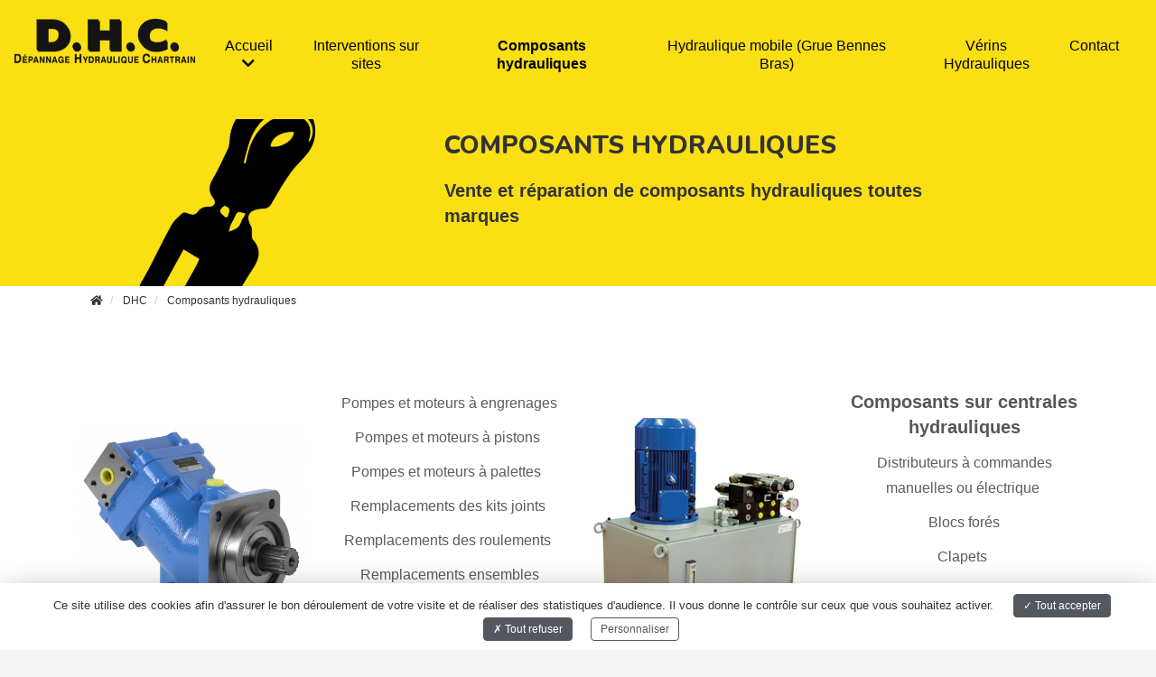

--- FILE ---
content_type: text/html; charset=UTF-8
request_url: https://www.dfh-dhc.fr/pages/composants-hydrauliques--52.html
body_size: 5298
content:
<!DOCTYPE html> <html lang="fr"> <head> <meta charset="UTF-8"> <meta http-equiv="X-UA-Compatible" content="IE=edge"> <meta name="viewport" content="width=device-width, initial-scale=1.0"> <title>composants bosch rexroth, sauer danfoss, vickers, linde, galtech, atos</title> <meta name="description" content="Dépannage, réparation, entretien de centrales hydrauliques, pompes, vérins, distributeurs, clapets, limiteurs de débits "> <meta property="og:title" content="composants bosch rexroth, sauer danfoss, vickers, linde, galtech, atos"/> <meta property="og:type" content="website"/> <meta property="og:image" content="https://www.dfh-dhc.fr/public/Medias/logo_dfh_circle.png"/> <meta property="og:url" content="https://www.dfh-dhc.fr/pages/composants-hydrauliques--52.html"/> <meta property="og:site_name" content="DFH-DHC"/> <meta property="og:description" content="Dépannage, réparation, entretien de centrales hydrauliques, pompes, vérins, distributeurs, clapets, limiteurs de débits "/> <meta name="twitter:card" content="summary" /> <meta name="twitter:title" content="composants bosch rexroth, sauer danfoss, vickers, linde, galtech, atos" /> <meta name="twitter:description" content="Dépannage, réparation, entretien de centrales hydrauliques, pompes, vérins, distributeurs, clapets, limiteurs de débits "/> <meta name="twitter:image" content="https://www.dfh-dhc.fr/public/Medias/logo_dfh_circle.png" /> <link rel="shortcut icon" href="https://www.dfh-dhc.fr/public/Medias/logo_dfh_circle.png" /> <link rel="canonical" href="https://www.dfh-dhc.fr/pages/composants-hydrauliques--52.html" /> <link rel="stylesheet" type="text/css" href="//fonts.googleapis.com/css2?family=Nunito:wght@800" /> <link rel="stylesheet" type="text/css" href="/public/lib/bootstrap-3.3.7/css/bootstrap.min.css?t=1617280074" /> <link rel="stylesheet" type="text/css" href="/public/lib/fontawesome-5.3.1/css/all.min.css?t=1617280075" /> <link rel="stylesheet" type="text/css" href="/public/lib/bootstrap-select-1.12.4/css/bootstrap-select.min.css?t=1617280074" /> <link rel="stylesheet" type="text/css" href="/public/lib/mmenu-5.7.2/jquery.mmenu.all.css?t=1617280073" /> <link rel="stylesheet" type="text/css" href="/public/lib/mmenu-5.7.2/jquery.mmenu.bootstrap.css?t=1617280073" /> <link rel="stylesheet" type="text/css" href="/public/css/dhc.css?t=1643038488" /> <link rel="stylesheet" type="text/css" href="/public/lib/lightGallery-1.6.0/dist/css/lightgallery.min.css?t=1617280079" /> <link rel="stylesheet" type="text/css" href="/public/css/style.css?t=1653385332" /> <script src="/public/lib/tarteaucitron.js-1.9.0/tarteaucitron.js?t=1619440926"></script> <script type="text/javascript">
                    window.tarteaucitronForceLanguage = "fr";
                                                                                                          

        var tarteaucitronCustomText = {
            "middleBarHead": "",
            "alertBigPrivacy": "Ce site utilise des cookies afin d'assurer le bon déroulement de votre visite et de réaliser des statistiques d'audience. Il vous donne le contrôle sur ceux que vous souhaitez activer.",
            "fallback": " est désactivé. Autorisez le dépôt de cookies afin d’accéder au contenu."
                                                                                                            ,"engage-googlemaps": "Google Maps est désactivé. <br>Autorisez le dépôt de cookies afin d’accéder à la carte.<br>"
                                                                                    ,"engage-googlemapsembed": "Google Maps est désactivé. <br>Autorisez le dépôt de cookies afin d’accéder à la carte.<br>"
                                                                                    ,"engage-recaptcha": "reCAPTCHA est désactivé. Autorisez le dépôt de cookies afin de pouvoir envoyer le formulaire."
                                                                                    ,"engage-youtube": "Youtube est désactivé. <br>Autorisez le dépôt de cookies afin d’accéder à la vidéo.<br>"
                                                                            
                    };
        tarteaucitron.init({
            "privacyUrl": "", /* Privacy policy url */
            "hashtag": "#tarteaucitron", /* Open the panel with this hashtag */
            "cookieName": "tarteaucitron", /* Cookie name */
            
            "orientation": "bottom", /* Banner position (top - bottom - middle - popup) */            
            "bodyPosition": "bottom",
            "groupServices": false, /* Group services by category */

            "showAlertSmall": false, /* Show the small banner on bottom right */
            "cookieslist": false, /* Show the cookie list */

            "showIcon": false, /* Show cookie icon to manage cookies */
            "adblocker": false, /* Show a Warning if an adblocker is detected */
            "DenyAllCta" : true, /* Show the deny all button */
            "AcceptAllCta" : true, /* Show the accept all button when highPrivacy on */
            "highPrivacy": true, /* Disable auto consent */
            "handleBrowserDNTRequest": false, /* If Do Not Track == 1, disallow all */

            "removeCredit": true, /* Remove credit link */
            "moreInfoLink": true, /* Show more info link */
            "useExternalCss": false, /* If false, the tarteaucitron.css file will be loaded */
            //"cookieDomain": ".my-multisite-domaine.fr", /* Shared cookie for multisite */
            "readmoreLink": "", /* Change the default readmore link */
            "mandatory": true /* Show a message about mandatory cookies */
        });                
    </script> </head> <body> <div id="global"> <header id="head" class="container-fluid"> <div class="row"> <div id="head_top" class="col-xs-12 col-sm-12 col-md-12 col-lg-12"><div class="mod_menus" id="menu_haut_DHC"> <div> <nav class="navbar navbar-default" role="navigation" id="menu"> <a href="https://www.dfh-dhc.fr"> <img src="https://www.dfh-dhc.fr/public/images/logo_simple_DHC.png" class="logo" alt="Logo DHC"> </a> <div class="collapse navbar-collapse" id="navbar-collapse"> <ul class="nav navbar-nav menu_first_level"> <li class="dropdown "> <span>Accueil <i class="fas fa-chevron-down hidden-xs hidden-sm"></i></span> <ul class="dropdown-menu"> <li class=""> <a href="https://www.dfh-dhc.fr/pages/dfh-1.html">DFH</a> </li> <li class=""> <a href="https://www.dfh-dhc.fr/pages/dhc-49.html">DHC</a> </li> </ul> </li> <li class=""> <a href="https://www.dfh-dhc.fr/pages/interventions-sur-sites-53.html">Interventions sur sites</a> </li> <li class="active"> <a href="https://www.dfh-dhc.fr/pages/composants-hydrauliques--52.html">Composants hydrauliques </a> </li> <li class=""> <a href="https://www.dfh-dhc.fr/pages/hydraulique-mobile-grues-bennes-bras-54.html">Hydraulique mobile (Grue Bennes Bras)</a> </li> <li class=""> <a href="https://www.dfh-dhc.fr/pages/verins-hydrauliques-51.html">Vérins Hydrauliques</a> </li> <li class=""> <a href="https://www.dfh-dhc.fr/pages/contact-50.html">Contact</a> </li> </ul> </div> </nav> <nav class="navbar navbar-default hidden-md hidden-lg" role="navigation"> <div class="navbar-header"> <a href="https://www.dfh-dhc.fr"> <img src="https://www.dfh-dhc.fr/public/images/logo_simple_DHC.png" class="logo" style="padding-left: 20px;" alt="Logo DHC"> </a> <a href="#menu" type="button" class="navbar-toggle collapsed"> <div id="icon-menu" style=""> <span class="icon-bar"></span> <span class="icon-bar"></span> <span class="icon-bar"></span> </div> </a> </div> </nav> </div> </div> </div> </div> <div class="row"> <div id="head_bottom" class="col-xs-12 col-sm-12 col-md-12 col-lg-12"> <div class="row div_flex"> <div class="col-xs-12 col-sm-12 col-md-4 col-lg-4 col_img order2 div_flex align_end"> <img src="https://www.dfh-dhc.fr/public/images/tool_DHC.png"> </div><div class="col-xs-12 col-sm-12 col-md-8 col-lg-8 col_txt"> <div class="head_bottom_text"> <h1 class="page_h1">Composants hydrauliques </h1> <p><p style="text-align: left;">Vente et réparation de composants hydrauliques toutes marques </p></p> </div> </div> </div></div> </div> </header> <div id="content" class="container-fluid"> <div class="row"> <div id="content_center" class="col-xs-12 col-sm-12 col-md-12 col-lg-12"> <div class='container'> <div class="col-xs-12 col-sm-12 col-md-12 col-lg-12"> <ol class="breadcrumb" itemscope itemtype="https://schema.org/BreadcrumbList"> <li itemprop="itemListElement" itemscope itemtype="https://schema.org/ListItem"> <a itemprop="item" href="https://www.dfh-dhc.fr"> <span itemprop="name"><i class="fas fa-home"></i><span style="display:none;"> Accueil</span></span> </a> <meta itemprop="position" content="1" /> </li> <li itemprop="itemListElement" itemscope itemtype="https://schema.org/ListItem"> <a itemprop="item" href="https://www.dfh-dhc.fr/pages/dhc-49.html"> <span itemprop="name">DHC</span> </a> <meta itemprop="position" content="2" /> </li> <li itemprop="itemListElement" itemscope itemtype="https://schema.org/ListItem"> <span itemprop="name">Composants hydrauliques </span> <meta itemprop="position" content="3" /> </li> </ol> </div> </div> <article id="ct_pages"> <div id="content_cms"> <div id="content1_cms" class="row"> <div class="content_w "> <div class="col-xs-12 col-sm-12 col-md-12 col-lg-12 bloc_text"> <p> </p> <div class="row"> <div class="mceNonEditable col-xs-12 col-sm-6 col-md-3 col-lg-3"> <p> </p> <p><img src="https://www.dfh-dhc.fr/public/Thumbs/Medias/dhc/7677_4905389_w500_h433_fixed-width_1643193969.jpg" alt="" width="500" height="433" srcset="https://www.dfh-dhc.fr/public/Thumbs/Medias/dhc/7677_4905389_w500_h433_fixed-width_1643193969@2x.jpg 1.1x, https://www.dfh-dhc.fr/public/Thumbs/Medias/dhc/7677_4905389_w500_h433_fixed-width_1643193969@3x.jpg 2.1x"></p> <p><img src="https://www.dfh-dhc.fr/public/Thumbs/Medias/dhc/img_1524_w500_h375_fixed-width_1643193730.jpg" alt="" width="500" height="375" srcset="https://www.dfh-dhc.fr/public/Thumbs/Medias/dhc/img_1524_w500_h375_fixed-width_1643193730@2x.jpg 1.1x, https://www.dfh-dhc.fr/public/Thumbs/Medias/dhc/img_1524_w500_h375_fixed-width_1643193730@3x.jpg 2.1x"><img src="https://www.dfh-dhc.fr/public/Thumbs/Medias/dhc/img_1251_w500_h375_fixed-width_1643193748.jpg" alt="" width="500" height="375" srcset="https://www.dfh-dhc.fr/public/Thumbs/Medias/dhc/img_1251_w500_h375_fixed-width_1643193748@2x.jpg 1.1x, https://www.dfh-dhc.fr/public/Thumbs/Medias/dhc/img_1251_w500_h375_fixed-width_1643193748@3x.jpg 2.1x"></p> </div> <div class="mceNonEditable col-xs-12 col-sm-6 col-md-3 col-lg-3"> <p style="text-align: center;">Pompes et moteurs à engrenages</p> <p style="text-align: center;">Pompes et moteurs à pistons </p> <p style="text-align: center;">Pompes et moteurs à palettes  </p> <p style="text-align: center;">Remplacements des kits joints </p> <p style="text-align: center;">Remplacements des roulements </p> <p style="text-align: center;">Remplacements ensembles tournants</p> </div> <div class="mceNonEditable col-xs-12 col-sm-6 col-md-3 col-lg-3"> <p style="text-align: center;"> <img src="https://www.dfh-dhc.fr/public/Thumbs/Medias/dhc/photo_dhc_centrale_hydraulique_1_w240_h282_fixed-width_1617289688.png" alt="" width="240" height="282" srcset="https://www.dfh-dhc.fr/public/Thumbs/Medias/dhc/photo_dhc_centrale_hydraulique_1_w240_h282_fixed-width_1617289688@2x.png 1.1x, https://www.dfh-dhc.fr/public/Thumbs/Medias/dhc/photo_dhc_centrale_hydraulique_1_w240_h282_fixed-width_1617289688@3x.png 2.1x"></p> <p><img src="https://www.dfh-dhc.fr/public/Thumbs/Medias/dhc/photo_dhc_bloc_hydraulique_1_w240_h197_fixed-width_1617289687.jpg" alt="" width="240" height="197" srcset="https://www.dfh-dhc.fr/public/Thumbs/Medias/dhc/photo_dhc_bloc_hydraulique_1_w240_h197_fixed-width_1617289687@2x.jpg 1.1x, https://www.dfh-dhc.fr/public/Thumbs/Medias/dhc/photo_dhc_bloc_hydraulique_1_w240_h197_fixed-width_1617289687@3x.jpg 2.1x"> <img src="https://www.dfh-dhc.fr/public/Thumbs/Medias/dhc/photo_dhc_bloc_hydraulique_2_w240_h197_fixed-width_1617289687.jpg" alt="" width="240" height="197" srcset="https://www.dfh-dhc.fr/public/Thumbs/Medias/dhc/photo_dhc_bloc_hydraulique_2_w240_h197_fixed-width_1617289687@2x.jpg 1.1x, https://www.dfh-dhc.fr/public/Thumbs/Medias/dhc/photo_dhc_bloc_hydraulique_2_w240_h197_fixed-width_1617289687@3x.jpg 2.1x"></p> <p> </p> </div> <div class="mceNonEditable col-xs-12 col-sm-6 col-md-3 col-lg-3"> <p style="text-align: center;"><strong>Composants sur centrales hydrauliques</strong></p> <p style="text-align: center;">Distributeurs à commandes manuelles ou électrique </p> <p style="text-align: center;">Blocs forés</p> <p style="text-align: center;">Clapets </p> <p style="text-align: center;">Limiteurs de pression et débit</p> <p style="text-align: center;">Filtres complets </p> <p style="text-align: center;">Refroidisseurs </p> </div> </div> <p> </p> </div> </div> </div> <div id="content2_cms" class="row"> <div class="content_w"> <div class="col-xs-12 col-sm-12 col-mds-12 col-lg-12 bloc_text"> <p> </p> <div class="row"> <div class="mceNonEditable col-xs-12 col-sm-4 col-md-4 col-lg-4"> <p style="text-align: center;">Centrale hydraulique de benne 3t5 </p> <p style="text-align: center;">Centrale hydraulique pour hayon</p> <p style="text-align: center;">Pour vos contrôles semestriels, <strong>DHC est agréé HYDROTEST </strong></p> <p style="text-align: center;">Nous sommes également point service <strong>DHOLLANDIA</strong></p> <p> </p> <p><strong><img src="https://www.dfh-dhc.fr/public/Thumbs/Medias/logo_hydrotest_w602_h116_fixed-width_1643297403.png" alt="" width="602" height="116" srcset="https://www.dfh-dhc.fr/public/Thumbs/Medias/logo_hydrotest_w602_h116_fixed-width_1643297403@2x.png 1.1x, https://www.dfh-dhc.fr/public/Thumbs/Medias/logo_hydrotest_w602_h116_fixed-width_1643297403@3x.png 2.1x"></strong></p> </div> <div class="mceNonEditable col-xs-12 col-sm-8 col-md-8 col-lg-8"> <p><img src="https://www.dfh-dhc.fr/public/Thumbs/Medias/ucyo5241_w800_h600_fixed-width_1643297461.jpg" alt="" width="800" height="600" srcset="https://www.dfh-dhc.fr/public/Thumbs/Medias/ucyo5241_w800_h600_fixed-width_1643297461@2x.jpg 1.1x, https://www.dfh-dhc.fr/public/Thumbs/Medias/ucyo5241_w800_h600_fixed-width_1643297461@3x.jpg 2.1x"></p> </div> </div> <p> </p> </div> </div> </div> </div> <div id="div_contact" class="div_flex centered align_center" style="background: linear-gradient(0deg, rgba(0,0,0,0.6),rgba(0,0,0,0.6)),url('https://www.dfh-dhc.fr/public/Medias/dfh/photo_fourgons_dfh_3_2020_11.jpg') no-repeat center"> <div> <p>Un dépannage en urgence ? 
                    <br/>Contactez-nous sans plus attendre.<br/> </p> <a href="https://www.dfh-dhc.fr/pages/contact-50.html" class="btn btn-custom2">Nous contacter</a> </div> </div> </article> </div> </div> </div> <footer id="foot" class="container-fluid"> <div class="row"> <div id="foot_top" class="col-xs-12 col-sm-12 col-md-12 col-lg-12"><div class="row foot_width div_flex"> <div class="col-xs-12 col-sm-12 col-md-6 col-lg-6 p0 order2 foot_box" style="background-image: url('https://www.dfh-dhc.fr/public/Thumbs/Medias/img_2803_w600_h400_fixed-width_1643213489.jpg');background-position: center;background-size: cover;" data-width="600" data-height="400"> </div> <div class="col-xs-12 col-sm-12 col-md-6 col-lg-6 p70 div_flex align_center order1 foot_box"> <p><strong><span style="font-size: 24px;">Nos horaires</span></strong><br /><br />Du lundi au jeudi : 8h00-12h00 / 13h30-18h00<br />Le vendredi : 8h00-12h00 / 13h30 -17h00<strong><br /></strong></p> </div> <div class="col-xs-12 col-sm-12 col-md-6 col-lg-6 p70 div_flex align_center yellow foot_box"> <p><strong><span style="font-size: 24px;">Nos zones d’intervention géographique</span></strong><br /><br /><strong>Agence de Chartres</strong> <br />5 avenue Gustave Eiffel<br />28630 Gellainville</p> <p><br /><strong>Vos contacts</strong><br />ESTELLE 02.37.35.20.75 (choix 2)<br /><br /></p> <p> </p> <p><a href="mailto:contact@dhc-chartres.fr">contact@dhc-chartres.fr</a></p> <p> </p> <p><strong>Intervention sur l'Eure et Loir + les départements voisins </strong></p> <p><strong>Déplacements éventuels partout en France</strong></p> </div> <div class="col-xs-12 col-sm-12 col-md-6 col-lg-6 p0 foot_box" style="background-image: url('https://www.dfh-dhc.fr/public/Thumbs/Medias/img_2044_w600_h400_fixed-width_1643187514.jpg');background-position: center;background-size: cover;" data-width="600" data-height="400"> </div> </div> </div> </div> <div class="row"> <div id="foot_center" class="col-xs-12 col-sm-12 col-md-12 col-lg-12"><div class="row foot_width"> <div class="col-xs-12 col-sm-12 col-md-3 col-lg-3 vcenter foot_img"> <img src="https://www.dfh-dhc.fr/public/images/logo_DHC_circle.png"> </div><!--
    --><div class="hidden-xs hidden-sm col-md-3 col-lg-3 vcenter foot_menu"> <div class="mod_menus" id="menu_bas_DHC"> <ul class="menu_bas menu_first_level"> <li class=""> <a href="https://www.dfh-dhc.fr/pages/dhc-49.html">DHC</a> </li> <li class=""> <a href="https://www.dfh-dhc.fr/pages/contact-50.html">Contact</a> </li> <li class=""> <a href="https://www.dfh-dhc.fr/pages/conditions-generales-de-vente-dhc-55.html">Conditions générales de vente DHC</a> </li> </ul> </div> </div><!--
    --><div class="col-xs-12 col-sm-6 col-md-3 col-lg-3 vcenter vtop text-center"> <strong>Notre magasin</strong> <br/> <div class="vcard"> <div class="adr"> <span class="street-address">5 avenue Gustave Eiffel</span><br /> <span class="postal-code">28630</span> <span class="locality">Gellainville</span> </div> </div> <a href="https://www.chartres-initiatives.com/" class="img-ci-link" target="_blank"> <img class="img-responsive img-ci" src="https://www.dfh-dhc.fr/public/images/logo-blanc-gestion-horizontale-chartres-initiatives.png" /> </a> <a href="https://www.cjd.net/" class="img-cjd-link" target="_blank"> <img class="img-responsive img-cjd" src="https://www.dfh-dhc.fr/public/images/cjd.png" /> </a> </div><!--
    --><div class="col-xs-12 col-sm-6 col-md-3 col-lg-3 vcenter vtop text-center"> <strong>Nous contacter</strong> <br/> <span class="tel">02 37 35 20 75</span><br /> <a href="https://www.instagram.com/dfh.depannage.hydraulique/" target="_blank"><i class="fab fa-instagram"></i></a> <a href="https://www.facebook.com/profile.php?id=100054517926762" target="_blank"><i class="fab fa-facebook-square"></i></a> </div><!--
    --><div class="col-xs-12 col-sm-12 hidden-md hidden-lg vcenter foot_menu"> <div class="mod_menus" id="menu_bas_DHC"> <ul class="menu_bas menu_first_level"> <li class=""> <a href="https://www.dfh-dhc.fr/pages/dhc-49.html">DHC</a> </li> <li class=""> <a href="https://www.dfh-dhc.fr/pages/contact-50.html">Contact</a> </li> <li class=""> <a href="https://www.dfh-dhc.fr/pages/conditions-generales-de-vente-dhc-55.html">Conditions générales de vente DHC</a> </li> </ul> </div> </div> </div> </div> </div> <div class="row"> <div id="foot_bottom" class="col-xs-12 col-sm-12 col-md-12 col-lg-12"><a onclick="tarteaucitron.userInterface.openPanel();return false;" href="#">Gestion des cookies</a><br/> <a href="https://www.captusite.fr" target="_blank">Création de site internet Captusite</a></div> </div> </footer> </div> <script src="/public/lib/jquery-1.12.4/jquery-1.12.4.min.js?t=1617280072"></script> <script src="/public/lib/bootstrap-3.3.7/js/bootstrap.min.js?t=1617280074"></script> <script src="/public/lib/bootstrap-select-1.12.4/js/bootstrap-select.min.js?t=1617280075"></script> <script src="/public/lib/mmenu-5.7.2/jquery.mmenu.all.min.js?t=1617280073"></script> <script src="/public/lib/mmenu-5.7.2/jquery.mmenu.bootstrap.min.js?t=1617280073"></script> <script src="/modules/menus/js/menus.js?t=1635415032"></script> <script src="https://www.dfh-dhc.fr/modules/popup/js/popup.js"></script> <script src="/public/lib/lightGallery-1.6.0/dist/js/lightgallery-all.min.js?t=1617280080"></script> <script src="/modules/slider/js/slider.js?t=1624452568"></script> <script src="/modules/pages/js/pages.js?t=1619700603"></script> <script src="/public/js/fonctions.js?t=1619519639"></script> <script type="text/javascript">
                            tarteaucitron.user.gtagUa = 'G-B94K3WEYR9';
                (tarteaucitron.job = tarteaucitron.job || []).push('gtag');  
                                        (tarteaucitron.job = tarteaucitron.job || []).push('googlemaps');
                                        (tarteaucitron.job = tarteaucitron.job || []).push('googlemapsembed');
                                        (tarteaucitron.job = tarteaucitron.job || []).push('recaptcha');
                            
                            (tarteaucitron.job = tarteaucitron.job || []).push('youtube'); 
                                </script> <!--[if lt IE 9]>
        <script src="/public/lib/ie8/html5shiv-3.7.3/html5shiv.min.js"></script>
        <script src="/public/lib/ie8/html5shiv-3.7.3/html5shiv-printshiv.min.js"></script>
        <script src="/public/lib/ie8/respond-1.4.2/respond.min.js"></script>
    <![endif]--> </body> </html> <!--
==============================================================================================================================================																																								

                8OOOZOOZO~                                                                                                                                      
                  ~ZZZZZZZOZOO                                                                                                                                  
            ?IIIII7I?ZZZZZZZZZZZZ:                                                 O8                                  88 88=                                   
             ,IIIIIIII?OZZZZOZZZZZOZ        88888888OO                             88                                  ,, 88=                                   
                  ~II7IIOZZZZZZZZZZOO     88O        8DO    8888888I  8888888888I  888888888 88        88  :88888888+  88 888888888   88888888+                 
                ~+++++IIIZZZZZZZZZZOZO    D8         =88          :88 88        OO 88        88        88 88I          88 88=      ,88O      ~88                
            =+++++++++++IZZZZZZZZZZZZZ+   88                       O8 88        88 88        88        88 88           88 88=       88        88                
                       :$ZZZZZZZZZZZOI    88              8888888O 88 88        88 88        88        88  88888888O=  88 88=       88       888                
                       ZOZZZZZZZZZZZ      88         =88 88        88 88        88 88        88        88          +OD 88 88=       88 8888887                  
                    :OOOZZZZZZZOZI+~      O88        888 88,       88 88        88 88        88        88           88 88 88I       88                          
                 :ZZOZZZZZZOOIII?++        OO88888888OZ   O8888888888 88 888888D8   88888888  88888888888  ?888888888  88  88888888  888888888O                 
              $ZZOOZZZZOZIII77++++,                                   88                                                                                        
          7OZZZZOZZZ ?II7III ++++~                                    88                                                                                        
      ZOZOZZOO,    +77III:  ,+++:                                                                         ================================                                                      
 ,OZZO7          +7I7I:     +++                                                                           |    Coded by CAPTUSITE.COM    |                                                      
               IIII        ~++                                                                            |       Copyright 04-2021      |                          
             II~          ,+                                                                              ================================                                                      

==============================================================================================================================================
-->

--- FILE ---
content_type: text/css
request_url: https://www.dfh-dhc.fr/public/css/dhc.css?t=1643038488
body_size: 554
content:
#head {
    background-color: #FADF12;
}
#head_top {
    position: fixed;
    z-index: 1000;
    background-color: #FADF12;
    padding-top: 10px;
} 
.head_bottom_text a{
    color: #53585f;
}
.navbar-default .navbar-nav>li>a {
    color: #000;
}
.navbar-default .navbar-nav > li > a:focus, 
.navbar-default .navbar-nav > li > a:hover {
    color: #000;
}
.navbar-default .navbar-nav>.active>a, 
.navbar-default .navbar-nav>.active>a:focus, 
.navbar-default .navbar-nav>.active>a:hover {
    color: #000;
    font-weight: bold;
    background-color: unset;
}

.navbar-default .navbar-toggle {
    border-color: #000;
}
.navbar-default .navbar-toggle .icon-bar {
    background-color: #000;
}
.navbar-default .navbar-toggle:focus, 
.navbar-default .navbar-toggle:hover {
    background-color: #000;
}
.navbar-default .navbar-toggle:focus .icon-bar, .navbar-default .navbar-toggle:hover .icon-bar{
    background-color: #FADF12;
}

.btn-custom {
    background-color: #53585F !important;
    border-radius: 0 !important;
    color: #fff !important;
    padding: 7px 45px !important;
    font-size: 19px !important;
    font-weight: bold;
    font-stretch: condensed;
    text-decoration: none !important;
}

.btn-custom2, .btn-custom.btn-rac {
    background-color: #fadf12 !important;
    border-radius: 0 !important;
    color: #000 !important;
    padding: 10px 55px !important;
    font-size: 21px !important;
    font-weight: bold;
    font-stretch: condensed;
    text-decoration: none !important;
}

.mod_contact .panel-heading, .input-group-addon {
    background-color: #53585F;
    color: #fff !important;
}
.mod_contact .panel-heading strong {
    color: #fff !important;
}
.mod_contact a{
    color: #53585F;
}
.mod_contact{
    padding-bottom: 35px;
}
.mod_menus li.dropdown{
        padding: 15px 10px;
        font-size: 16px;
}

.mod_menus .dropdown span{
    color: #000 !important;
}
.mod_menus .dropdown ul, .mod_menus .dropdown li {
    background-color: #FADF12 !important;
} 

.mod_menus .dropdown ul li a{
    background-color: #FADF12 !important;
    color: #000 !important;
}
.mod_menus .dropdown ul li a:hover{
    color: #53585F !important;
}

@media (min-width: 1200px){ /* LG */
    #head_bottom{
        padding-top: 100px;
    }
}
@media (min-width: 992px) and (max-width: 1199px) { /* MD */
    #head_bottom{
        padding-top: 120px;
    }
}
@media (min-width: 768px) and (max-width: 991px) { /* SM */
    #head_bottom{
        padding-top: 120px;
    }
}
@media (max-width: 767px) { /* XS */
    #head_bottom{
        padding-top: 100px;
    }
}

--- FILE ---
content_type: text/css
request_url: https://www.dfh-dhc.fr/public/css/style.css?t=1653385332
body_size: 4980
content:
#landing_page{font-family:"Nunito",sans-serif;text-align:center}#landing_page #col_site_left{background-color:#53585F}#landing_page #col_site_left p{color:#fff;line-height:1.3 !important}#landing_page #col_site_left .home-title{color:#FADF12;line-height:1.3 !important}#landing_page #col_site_left .img-left{transition:all 0.5s ease-out;transform:scale(0.9)}#landing_page #col_site_left:hover .img-left{transform:scale(1);transition:all 0.5s ease-out}#landing_page #col_site_right{background-color:#FADF12}#landing_page #col_site_right p{color:#53585F;line-height:1.3 !important}#landing_page #col_site_right .home-title{color:#080808;line-height:1.3 !important}#landing_page #col_site_right .img-right{transition:all 0.5s ease-out;transform:scale(0.9)}#landing_page #col_site_right:hover .img-right{transform:scale(1);transition:all 0.5s ease-out}html{overflow-y:scroll;overflow-x:hidden}body{background:#F5F5F5;font-family:"Helvetica Neue",Helvetica,"Open Sans",Arial,sans-serif}a:focus,a:active,a.btn:focus,a.btn:active:focus,a.btn.active:focus,a.btn.focus,a.btn.focus:active,a.btn.active.focus{outline:0}h1{margin:0 0 10px 0;padding:5px 0px;font-family:"Nunito",sans-serif;font-weight:bold;font-stretch:condensed;font-size:28px;line-height:1.5}h2{font-family:"Helvetica Neue",Helvetica,"Open Sans",Arial,sans-serif;font-size:25px;font-weight:bold;font-stretch:condensed}h3{font-family:"Helvetica Neue",Helvetica,"Open Sans",Arial,sans-serif;margin-top:0px;font-size:20px;font-weight:bold;font-stretch:condensed}h4{font-size:19px;font-weight:bold;font-stretch:condensed}h5{font-size:18px;font-weight:bold;font-stretch:condensed}h6{font-size:17px;font-weight:bold;font-stretch:condensed}ul li::marker{color:#FADF12;font-size:25px}video{max-width:100%;height:auto}.vcenter{display:inline-block;vertical-align:middle;float:none}.div_flex{display:flex;flex-wrap:wrap}.h100{height:100%}.align_center{align-items:center}.align_end{align-items:end}.centered{justify-content:center}.p0{padding:0px}.yellow{background-color:#FADF12}.breadcrumb{background:transparent;font-size:12px;margin-bottom:10px}.breadcrumb a{color:#333}.input-group .form-control{z-index:auto}.btn-sm{padding:5px 10px !important;font-size:12px !important;line-height:1.5 !important}#maintenance{position:fixed;z-index:10000 !important;top:0;width:100%;text-align:center;color:#ffffff;font-size:15px;background-color:#fb5050;padding:2px}@media (min-width: 1200px){.img-fit{object-fit:cover}.img_home{height:100%;position:absolute}body{font-size:16px}}@media (min-width: 992px) and (max-width: 1199px){.img-fit{object-fit:cover}.img_home{height:100%;position:absolute}body{font-size:15px}}@media (min-width: 768px) and (max-width: 991px){.img-fit{width:100%;object-fit:cover}.order1{order:1}.order2{order:2}body{font-size:15px}}@media (max-width: 767px){#maintenance{font-size:15px}.img-fit{width:100%;object-fit:cover}.order1{order:1}.order2{order:2}.order3{order:3}.order4{order:4}body{font-size:15px}}#content .googlemapsembed,#content .youtube_player{width:100% !important;height:auto !important}#tarteaucitronRoot #tarteaucitronAlertBig.tarteaucitronAlertBigBottom{background-color:#FFF !important;color:#333 !important;font-size:13px !important;padding:12px 3px 7px 3px !important;box-shadow:0px 6px 36px -6px rgba(0,0,0,0.4);font-family:"Helvetica Neue",Helvetica,"Open Sans",Arial,sans-serif !important}#tarteaucitronRoot #tarteaucitronAlertBig.tarteaucitronAlertBigBottom #tarteaucitronPrivacyUrl,#tarteaucitronRoot #tarteaucitronAlertBig.tarteaucitronAlertBigBottom #tarteaucitronPrivacyUrlDialog,#tarteaucitronRoot #tarteaucitronAlertBig.tarteaucitronAlertBigBottom #tarteaucitronDisclaimerAlert,#tarteaucitronRoot #tarteaucitronAlertBig.tarteaucitronAlertBigBottom #tarteaucitronDisclaimerAlert strong{font-size:13px !important;color:#333 !important;font-family:"Helvetica Neue",Helvetica,"Open Sans",Arial,sans-serif !important}#tarteaucitronRoot #tarteaucitronAlertBig.tarteaucitronAlertBigBottom .tarteaucitronAllow,#tarteaucitronRoot #tarteaucitronAlertBig.tarteaucitronAlertBigBottom .tarteaucitronDeny{background-color:#53585F !important;color:#FFF;border:1px solid #53585F !important;padding:5px 10px !important;font-size:12px !important;margin-left:8px !important;margin-right:8px !important;outline:0 !important;max-width:140px;font-family:"Helvetica Neue",Helvetica,"Open Sans",Arial,sans-serif !important}#tarteaucitronRoot #tarteaucitronAlertBig.tarteaucitronAlertBigBottom .tarteaucitronAllow:hover,#tarteaucitronRoot #tarteaucitronAlertBig.tarteaucitronAlertBigBottom .tarteaucitronDeny:hover{background-color:#FFF !important;color:#53585F !important}#tarteaucitronRoot #tarteaucitronAlertBig.tarteaucitronAlertBigBottom .tarteaucitronAllow:hover .tarteaucitronCheck::before,#tarteaucitronRoot #tarteaucitronAlertBig.tarteaucitronAlertBigBottom .tarteaucitronAllow:hover .tarteaucitronCross::before,#tarteaucitronRoot #tarteaucitronAlertBig.tarteaucitronAlertBigBottom .tarteaucitronDeny:hover .tarteaucitronCheck::before,#tarteaucitronRoot #tarteaucitronAlertBig.tarteaucitronAlertBigBottom .tarteaucitronDeny:hover .tarteaucitronCross::before{color:#53585F !important}#tarteaucitronRoot #tarteaucitronAlertBig.tarteaucitronAlertBigBottom #tarteaucitronCloseAlert{background-color:#FFF !important;color:#53585F;border:1px solid #53585F !important;padding:5px 10px !important;font-size:12px !important;margin-left:8px !important;margin-right:8px !important;outline:0 !important;max-width:120px;font-family:"Helvetica Neue",Helvetica,"Open Sans",Arial,sans-serif !important}#tarteaucitronRoot #tarteaucitronAlertBig.tarteaucitronAlertBigBottom #tarteaucitronCloseAlert:hover{background-color:#53585F !important;color:#FFF !important}#tarteaucitronRoot a:focus-visible,#tarteaucitronRoot button:focus-visible{outline:0 !important}#tarteaucitronRoot.tarteaucitronBeforeVisible::before{background:#000 !important}#tarteaucitronRoot .tarteaucitronPlus::before{color:#555 !important}#tarteaucitronRoot #tarteaucitronAlertBig.tarteaucitronAlertBigTop{width:450px !important;max-width:88% !important;background:#FFF !important;border-radius:10px !important;padding:5px 20px 20px !important}#tarteaucitronRoot #tarteaucitronAlertBig.tarteaucitronAlertBigTop #tarteaucitronDisclaimerAlert{color:#333 !important;font-size:13px !important;text-align:justify;padding:0;line-height:19px;margin:18px 0 30px !important;font-family:"Helvetica Neue",Helvetica,"Open Sans",Arial,sans-serif !important}#tarteaucitronRoot #tarteaucitronAlertBig.tarteaucitronAlertBigTop #tarteaucitronDisclaimerAlert a{color:#333 !important;text-decoration:underline}#tarteaucitronRoot #tarteaucitronAlertBig.tarteaucitronAlertBigTop #tarteaucitronDisclaimerAlert a.btnDenyAll{display:block;text-align:right;margin-bottom:10px;color:#53585F !important;font-size:14px;font-weight:bold;font-family:"Helvetica Neue",Helvetica,"Open Sans",Arial,sans-serif !important}#tarteaucitronRoot #tarteaucitronAlertBig.tarteaucitronAlertBigTop #tarteaucitronDisclaimerAlert img{max-width:430px;max-height:100px;margin-bottom:20px;padding:10px;margin:0 auto 0px;display:table}@media (max-width: 520px){#tarteaucitronRoot #tarteaucitronAlertBig.tarteaucitronAlertBigTop #tarteaucitronDisclaimerAlert img{max-width:94%}}#tarteaucitronRoot #tarteaucitronAlertBig.tarteaucitronAlertBigTop .tarteaucitronAllow,#tarteaucitronRoot #tarteaucitronAlertBig.tarteaucitronAlertBigTop .tarteaucitronDeny{background-color:#53585F !important;color:#FFF;border:2px solid #53585F !important;padding:8px 13px !important;float:right;font-size:15px !important;margin-left:25px !important;outline:0 !important;max-width:140px;font-family:"Helvetica Neue",Helvetica,"Open Sans",Arial,sans-serif !important}#tarteaucitronRoot #tarteaucitronAlertBig.tarteaucitronAlertBigTop .tarteaucitronAllow:hover,#tarteaucitronRoot #tarteaucitronAlertBig.tarteaucitronAlertBigTop .tarteaucitronDeny:hover{background-color:#FFF !important;color:#53585F !important}#tarteaucitronRoot #tarteaucitronAlertBig.tarteaucitronAlertBigTop .tarteaucitronAllow:hover .tarteaucitronCheck::before,#tarteaucitronRoot #tarteaucitronAlertBig.tarteaucitronAlertBigTop .tarteaucitronAllow:hover .tarteaucitronCross::before,#tarteaucitronRoot #tarteaucitronAlertBig.tarteaucitronAlertBigTop .tarteaucitronDeny:hover .tarteaucitronCheck::before,#tarteaucitronRoot #tarteaucitronAlertBig.tarteaucitronAlertBigTop .tarteaucitronDeny:hover .tarteaucitronCross::before{color:#53585F !important}#tarteaucitronRoot #tarteaucitronAlertBig.tarteaucitronAlertBigTop #tarteaucitronCloseAlert{background-color:#FFF !important;color:#53585F;border:2px solid #53585F !important;padding:8px 15px !important;float:right;font-size:15px !important;margin-left:0 !important;outline:0 !important;max-width:120px;font-family:"Helvetica Neue",Helvetica,"Open Sans",Arial,sans-serif !important}#tarteaucitronRoot #tarteaucitronAlertBig.tarteaucitronAlertBigTop #tarteaucitronCloseAlert:hover{background-color:#53585F !important;color:#FFF !important}@media (max-width: 520px){#tarteaucitronRoot #tarteaucitronAlertBig.tarteaucitronAlertBigTop .tarteaucitronAllow,#tarteaucitronRoot #tarteaucitronAlertBig.tarteaucitronAlertBigTop .tarteaucitronDeny{font-size:13px !important;margin-left:5px !important}#tarteaucitronRoot #tarteaucitronAlertBig.tarteaucitronAlertBigTop #tarteaucitronCloseAlert{font-size:13px !important}}@media (max-width: 419px){#tarteaucitronRoot #tarteaucitronAlertBig.tarteaucitronAlertBigTop .tarteaucitronAllow,#tarteaucitronRoot #tarteaucitronAlertBig.tarteaucitronAlertBigTop .tarteaucitronDeny,#tarteaucitronRoot #tarteaucitronAlertBig.tarteaucitronAlertBigTop #tarteaucitronCloseAlert{float:none !important;margin:10px auto !important;width:100px !important;max-width:88% !important}}#tarteaucitronRoot .tarteaucitronCTAButton,#tarteaucitronRoot #tarteaucitronCloseAlert{border-radius:4px !important}#tarteaucitronRoot #tarteaucitronPercentage{height:2px !important}#tarteaucitronRoot #tarteaucitronBack{background-color:#000 !important;opacity:0.5 !important}#tarteaucitronRoot #tarteaucitron{background-color:#FFF !important;padding:10px 0 0;overflow:hidden;border-radius:10px !important}#tarteaucitronRoot #tarteaucitron #tarteaucitronClosePanel{background-color:transparent !important;color:#333 !important;outline:0 !important}#tarteaucitronRoot #tarteaucitron #tarteaucitronServices{background-color:transparent !important;box-shadow:none !important;margin-top:25px !important;padding:0 10px 0 20px}#tarteaucitronRoot #tarteaucitron #tarteaucitronServices *{font-family:"Helvetica Neue",Helvetica,"Open Sans",Arial,sans-serif !important}#tarteaucitronRoot #tarteaucitron #tarteaucitronServices .tarteaucitronLine .tarteaucitronAsk .tarteaucitronAllow,#tarteaucitronRoot #tarteaucitron #tarteaucitronServices .tarteaucitronLine .tarteaucitronAsk .tarteaucitronDeny,#tarteaucitronRoot #tarteaucitron #tarteaucitronServices .tarteaucitronIsDenied .tarteaucitronAllow,#tarteaucitronRoot #tarteaucitron #tarteaucitronServices .tarteaucitronIsAllowed .tarteaucitronDeny{opacity:0.2 !important}#tarteaucitronRoot #tarteaucitron #tarteaucitronServices .tarteaucitronLine .tarteaucitronAsk .tarteaucitronAllow:hover,#tarteaucitronRoot #tarteaucitron #tarteaucitronServices .tarteaucitronLine .tarteaucitronAsk .tarteaucitronDeny:hover,#tarteaucitronRoot #tarteaucitron #tarteaucitronServices .tarteaucitronIsDenied .tarteaucitronAllow:hover,#tarteaucitronRoot #tarteaucitron #tarteaucitronServices .tarteaucitronIsAllowed .tarteaucitronDeny:hover{opacity:1 !important}#tarteaucitronRoot #tarteaucitron #tarteaucitronServices .tarteaucitronLine.tarteaucitronIsAllowed .tarteaucitronAllow,#tarteaucitronRoot #tarteaucitron #tarteaucitronServices .tarteaucitronLine.tarteaucitronIsDenied .tarteaucitronDeny{opacity:1 !important}#tarteaucitronRoot #tarteaucitron #tarteaucitronServices #tarteaucitronServices_mandatory button.tarteaucitronAllow{background:#1B870B !important;opacity:1 !important}#tarteaucitronRoot #tarteaucitron #tarteaucitronServices .tarteaucitronLine .tarteaucitronAsk .tarteaucitronAllow{background:#1B870B !important}#tarteaucitronRoot #tarteaucitron #tarteaucitronServices .tarteaucitronLine .tarteaucitronAsk .tarteaucitronDeny{background:#9C1A1A !important}#tarteaucitronRoot #tarteaucitron #tarteaucitronServices .tarteaucitronMainLine{background-color:#transparent !important;border:0 !important}#tarteaucitronRoot #tarteaucitron #tarteaucitronServices .tarteaucitronMainLine:hover{background-color:#transparent !important}#tarteaucitronRoot #tarteaucitron #tarteaucitronServices .tarteaucitronLine{background:transparent !important}#tarteaucitronRoot #tarteaucitron #tarteaucitronServices .tarteaucitronBorder{background-color:transparent !important;border:0 !important}#tarteaucitronRoot #tarteaucitron #tarteaucitronServices .tarteaucitronBorder>ul{margin-bottom:20px}#tarteaucitronRoot #tarteaucitron #tarteaucitronServices .tarteaucitronBorder>ul>li{border-top:1px solid #ddd !important}#tarteaucitronRoot #tarteaucitron #tarteaucitronServices .tarteaucitronBorder .tarteaucitronTitle>button{background:transparent !important;color:#333 !important;padding:5px !important}#tarteaucitronRoot .tarteaucitronH1{color:#333 !important;text-align:left !important;margin:0 0 15px !important}#tarteaucitronRoot .tarteaucitronH2{color:#333 !important}#tarteaucitronRoot .tarteaucitronH2{font-size:15px !important}#tarteaucitronRoot .tarteaucitronH3{font-size:15px !important}#tarteaucitronRoot #tarteaucitronInfo{background:transparent !important;color:#333 !important;border:0;text-align:left !important;max-width:100% !important;font-size:14px !important}#tarteaucitronRoot #tarteaucitronAlertSmall #tarteaucitronCookiesListContainer #tarteaucitronCookiesList .tarteaucitronHidden,#tarteaucitronRoot #tarteaucitron #tarteaucitronServices .tarteaucitronHidden{background:transparent !important}.mod_menus #menu{background-color:unset;display:flex;justify-content:center}.mod_menus .navbar-default{background-color:unset;border-color:transparent}.mod_menus .menu_bas{font-size:16px}.mod_menus .menu_bas li{list-style-type:none}@media (min-width: 992px){.mod_menus #menu{min-height:auto}.mod_menus #menu .navbar-nav{display:table;width:100%}.mod_menus #menu .navbar-nav>li{display:table-cell;float:none;text-align:center}.mod_menus #menu .navbar-nav>li:hover>ul{min-width:100%}.mod_menus #menu .navbar-nav>li:hover>ul>li:hover ul{position:absolute;left:100%;top:-8px}.mod_menus #menu .navbar-nav>li:hover>ul>li:hover ul.dropdown-left{left:0;transform:translate(-100%, 0)}.mod_menus #menu .navbar-nav>li:hover>ul li>span{display:block;padding:3px 20px;clear:both;font-weight:400;line-height:1.42857143;color:#333;white-space:nowrap;cursor:default}.mod_menus #menu .navbar-nav>li>a{padding:15px 10px;font-size:16px}.mod_menus #menu .navbar-nav>li>span{position:relative;display:block;padding-top:15px;padding-bottom:15px;line-height:20px;color:#777;cursor:default}.mod_menus #menu .navbar-nav li{position:relative}.mod_menus #menu .navbar-nav li:hover>ul{display:block}#mm-menu{display:none !important}}@media (max-width: 991px){.mod_menus #menu{display:none !important}.mod_menus .navbar-header{width:100%}.mod_menus .navbar-toggle{display:block;text-decoration:none;color:#777;padding:9px 10px 5px}.mod_menus .navbar-toggle #label-menu{display:inline-block;font-size:16px;margin-right:5px;vertical-align:bottom}.mod_menus .navbar-toggle #icon-menu{display:inline-block}#mm-menu{color:#DADADA}#mm-menu .dropdown-menu{position:static;float:none;background:transparent none repeat scroll 0% 0%;box-shadow:none;border:0}#mm-menu .dropdown-menu>li>a:focus,#mm-menu .dropdown-menu>li>a:hover{background:transparent}#mm-menu .mm-listview{float:none}#mm-menu .mm-listview>li>a,#mm-menu .mm-listview>li>span{color:#777;border-color:#DADADA}#mm-menu .mm-listview li{float:none;border-color:inherit}.mm-panels>.mm-panel{-webkit-overflow-scrolling:touch !important;overflow-y:auto !important}}#ct_pages #content_cms a{text-decoration:underline}#ct_pages #content_cms #content1_cms,#ct_pages #content_cms #content2_cms,#ct_pages #content_cms #content3_cms{margin:0}#ct_pages #content_cms #content2_cms{background-color:#fefbde}#ct_pages strong{font-size:20px;text-align:left;font-weight:bold;font-stretch:condensed;color:#53585F;line-height:1}#ct_pages .content_home{padding-top:0px;padding-bottom:0}#ct_pages #div_contact{text-align:center}#ct_pages #div_contact p{color:#FADF12;font-weight:bold;line-height:1.2}@media (min-width: 1200px){.order{order:-1}.content_w{width:1200px;margin:auto;padding-top:35px;padding-bottom:35px}.col-lg-5{padding-left:25px;padding-right:25px}.bloc_text{padding-left:45px;padding-right:45px}ul{padding-left:5px}.text_home{padding-top:40px;padding-bottom:80px}.text_home h2{font-size:80px;font-stretch:condensed;font-weight:bold;color:#53585F}#div_contact{height:460px}#div_contact p{font-size:40px;padding-bottom:70px}}@media (min-width: 992px) and (max-width: 1199px){.order{order:-1}.content_w{width:930px;margin:auto;padding-top:35px;padding-bottom:35px}ul{padding-left:5px}.text_home{padding-top:40px;padding-bottom:70px}.text_home h2{font-size:70px;font-stretch:condensed;font-weight:bold;color:#eee}#div_contact{height:460px}#div_contact p{font-size:40px;padding-bottom:70px}}@media (min-width: 768px) and (max-width: 991px){.content_w{width:75%;margin:auto;padding-top:35px;padding-bottom:35px}.content_w img{padding-top:15px}.content_w h2{margin-top:0px;margin-bottom:0px}.text_home{padding-top:40px;padding-bottom:40px}.text_home h2{font-size:60px;font-stretch:condensed;font-weight:bold;color:#eee}#div_contact{height:330px}#div_contact p{font-size:35px;padding-bottom:30px}}@media (max-width: 767px){.content_w{width:85%;margin:auto;padding-top:25px;padding-bottom:25px}.content_w img{padding-top:10px}.content_w h2{margin-top:0px;margin-bottom:0px}.text_home{padding-top:40px;padding-bottom:30px}.text_home h2{font-size:50px;font-stretch:condensed;font-weight:bold;color:#eee}#div_contact{height:330px}#div_contact p{font-size:25px;padding-bottom:30px;padding-left:15px;padding-right:15px}}#ct_erreur{margin:auto}@media (min-width: 1200px){#ct_erreur{width:1200px}}@media (min-width: 992px) and (max-width: 1199px){#ct_erreur{width:930px}}@media (min-width: 768px) and (max-width: 991px){#ct_erreur{width:75%}}@media (max-width: 767px){#ct_erreur{width:85%}}.mod_contact .ui-datepicker{z-index:9999 !important}.mod_contact .qq-upload-button{width:100%}@media (min-width: 768px) and (max-width: 991px){.mod_contact form button{margin-bottom:20px}}@media (max-width: 767px){.mod_contact form button{margin-bottom:20px}}.mod_sitemap .sitemap li{padding:0px}.mod_sitemap .sitemap li .fas{float:left;padding:12px 5px 12px 15px}.mod_sitemap .sitemap li a{display:block;color:#333;padding:10px 15px}.mod_sitemap .sitemap li a:hover{background:#EEE;text-decoration:none}.mod_sitemap .sitemap li a:focus{text-decoration:none}.mod_sitemap .sitemap li .sitemap-child{padding:0px}.mod_sitemap .sitemap li .sitemap-child li:first-child a{border-top:2px solid #DDDDDD}.mod_sitemap .sitemap li .sitemap-child a{padding-left:35px}.mod_reseaux_sociaux{margin-top:10px}.mod_reseaux_sociaux a i{font-size:30px;background:#ACACAC;text-align:center;width:50px;height:50px;color:#FFF;padding:10px 0;border-radius:25px;transition:all 0.2s ease 0s}.mod_reseaux_sociaux a:hover.social_facebook i{background-color:#4267B2}.mod_reseaux_sociaux a:hover.social_linkedin i{background-color:#0077B5}.mod_reseaux_sociaux a:hover.social_twitter i{background-color:#1DA1F2}.mod_reseaux_sociaux a:hover.social_instagram i{background:#f09433;background:-moz-linear-gradient(45deg, #f09433 0%, #e6683c 25%, #dc2743 50%, #cc2366 75%, #bc1888 100%);background:-webkit-linear-gradient(45deg, #f09433 0%, #e6683c 25%, #dc2743 50%, #cc2366 75%, #bc1888 100%);background:linear-gradient(45deg, #f09433 0%, #e6683c 25%, #dc2743 50%, #cc2366 75%, #bc1888 100%);filter:progid:DXImageTransform.Microsoft.gradient( startColorstr='#f09433', endColorstr='#bc1888',GradientType=1)}.mod_reseaux_sociaux a:hover.social_youtube i{background-color:#FF0000}.mod_feed .feed .post{margin-bottom:50px}@media (min-width: 1200px){.mod_feed .feed .post:nth-child(3n+1){clear:both}}@media (min-width: 992px) and (max-width: 1199px){.mod_feed .feed .post:nth-child(3n+1){clear:both}}@media (min-width: 768px) and (max-width: 991px){.mod_feed .feed .post:nth-child(2n+1){clear:both}}@media (max-width: 767px){.mod_feed .feed .post .post_content{max-width:360px;margin:0 auto}}.mod_feed .feed .post .link_image .image_content{overflow:hidden}.mod_feed .feed .post .link_image .image_content .image{transition:transform .2s}.mod_feed .feed .post .link_image:hover .image_content .image{transform:scale(1.1)}.mod_feed .feed .post .date{font-weight:bold;margin-bottom:10px}.mod_feed .feed .post .link_button{margin-top:10px}.mod_raccourcis .bloc_type{min-height:300px;background-size:cover !important}.mod_raccourcis .bloc_type h3{margin-bottom:15px}.mod_raccourcis .bloc_type .panel{border:none;border-radius:0px;box-shadow:0px 0px 10px #53585F}.mod_raccourcis .bloc_type .panel-content{position:relative;height:100%;justify-content:center;padding:0px}.mod_raccourcis .bloc_type .panel-content .panel-top{padding-top:30px;padding-left:30px;padding-right:30px;padding-bottom:43px;display:flex;flex-wrap:wrap;justify-content:center}.mod_raccourcis .bloc_type .panel-content .panel-top .panel-body{text-align:center}.mod_raccourcis .bloc_type .panel-heading{border:none;background-color:unset;text-align:center;font-size:25px;font-stretch:condensed;font-weight:bold}.mod_raccourcis .bloc_type .panel-footer{position:absolute;bottom:0;border:none;padding:0px;border-radius:0px;align-self:end;width:100%}.mod_raccourcis .bloc_type .equal{display:-ms-flexbox;display:-webkit-flex;display:flex}.mod_raccourcis .bloc_type .equal .col-xs-12,.mod_raccourcis .bloc_type .equal .col-sm-12,.mod_raccourcis .bloc_type .equal .col-md-4,.mod_raccourcis .bloc_type .equal .col-lg-4{transition:all 500ms ease-out}.mod_raccourcis .bloc_type .equal .col-xs-12:hover,.mod_raccourcis .bloc_type .equal .col-sm-12:hover,.mod_raccourcis .bloc_type .equal .col-md-4:hover,.mod_raccourcis .bloc_type .equal .col-lg-4:hover{transition:all 500ms ease-out}.mod_raccourcis .bloc_type .equal .col-xs-12:hover .panel-content,.mod_raccourcis .bloc_type .equal .col-sm-12:hover .panel-content,.mod_raccourcis .bloc_type .equal .col-md-4:hover .panel-content,.mod_raccourcis .bloc_type .equal .col-lg-4:hover .panel-content{background-color:#53585F;transition:all 500ms ease-out}.mod_raccourcis .bloc_type .equal .col-xs-12:hover .panel-content .panel-heading,.mod_raccourcis .bloc_type .equal .col-xs-12:hover .panel-content .panel-body p,.mod_raccourcis .bloc_type .equal .col-sm-12:hover .panel-content .panel-heading,.mod_raccourcis .bloc_type .equal .col-sm-12:hover .panel-content .panel-body p,.mod_raccourcis .bloc_type .equal .col-md-4:hover .panel-content .panel-heading,.mod_raccourcis .bloc_type .equal .col-md-4:hover .panel-content .panel-body p,.mod_raccourcis .bloc_type .equal .col-lg-4:hover .panel-content .panel-heading,.mod_raccourcis .bloc_type .equal .col-lg-4:hover .panel-content .panel-body p{color:#fff !important;transition:all 500ms ease-out}.mod_raccourcis .bloc_type .equal .col-xs-12 .panel-content,.mod_raccourcis .bloc_type .equal .col-sm-12 .panel-content,.mod_raccourcis .bloc_type .equal .col-md-4 .panel-content,.mod_raccourcis .bloc_type .equal .col-lg-4 .panel-content{background-color:#fff;transition:all 500ms ease-out}.mod_raccourcis .bloc_type .equal .col-xs-12 .panel-content .panel-heading,.mod_raccourcis .bloc_type .equal .col-xs-12 .panel-content .panel-body p,.mod_raccourcis .bloc_type .equal .col-sm-12 .panel-content .panel-heading,.mod_raccourcis .bloc_type .equal .col-sm-12 .panel-content .panel-body p,.mod_raccourcis .bloc_type .equal .col-md-4 .panel-content .panel-heading,.mod_raccourcis .bloc_type .equal .col-md-4 .panel-content .panel-body p,.mod_raccourcis .bloc_type .equal .col-lg-4 .panel-content .panel-heading,.mod_raccourcis .bloc_type .equal .col-lg-4 .panel-content .panel-body p{color:#141615 !important;transition:all 500ms ease-out}.mod_raccourcis .bloc_type .panel{width:100%;height:100%}.mod_socials .bloc_type{margin-bottom:25px;margin-top:25px}.mod_socials .bloc_type h3{margin-bottom:15px}.mod_socials .socials_list{padding:0;margin:auto;display:table}.mod_socials .socials_list li{display:inline-block;margin:0 15px}.mod_socials .socials_list li a{color:inherit}.mod_socials .socials_list li a .fab,.mod_socials .socials_list li a .fas{transition-duration:0.4s}@media (min-width: 1200px){.mod_raccourcis .col_rac{padding-left:35px;padding-right:35px}.mod_raccourcis .w-60{max-width:1200px;margin:auto}.mod_raccourcis .div_flex{display:flex}.mod_raccourcis .panel-default{margin-top:50px;margin-bottom:50px}.mod_raccourcis .col-lg-4{margin:100px 20px 50px 20px}.mod_raccourcis .col-lg-4:hover{margin:50px 20px 50px 20px}}@media (min-width: 992px) and (max-width: 1199px){.mod_raccourcis .col_rac{padding-left:35px;padding-right:35px}.mod_raccourcis .w-60{max-width:1200px;margin:auto}.mod_raccourcis .div_flex{display:flex}.mod_raccourcis .panel-default{margin-top:50px;margin-bottom:50px}.mod_raccourcis .col-container{margin-left:0px;margin-right:0px}.mod_raccourcis .col-md-4{margin:100px 10px 50px 10px}.mod_raccourcis .col-md-4:hover{margin:50px 10px 50px 10px}.mod_raccourcis .panel-top{padding-top:10px !important;padding-left:10px !important;padding-right:10px !important}}@media (min-width: 768px) and (max-width: 991px){.mod_raccourcis .w-60{width:80%;margin:auto}.mod_raccourcis .panel-default{margin-top:20px;margin-bottom:20px}.mod_raccourcis .div_container{margin-top:20px;margin-bottom:20px}.mod_raccourcis .equal{display:block !important;margin-top:20px;margin-bottom:20px}.mod_raccourcis .col-sm-12{margin-top:20px}}@media (max-width: 767px){.mod_raccourcis .w-60{width:90%;margin:auto}.mod_raccourcis .panel-default{margin-top:10px;margin-bottom:10px}.mod_raccourcis .div_container{margin-top:10px;margin-bottom:10px}.mod_raccourcis .equal{display:block !important;margin-top:20px}}#ct_actualites .actu-list{padding-top:25px;padding-bottom:25px}#ct_actualites h1{color:#53585F}.mod_actualites h3{border-bottom:1px solid #333;color:#53585F;text-transform:uppercase;margin-top:0px}.mod_actualites small{color:#53585F}.mod_actualites .titre_actualites a{color:#53585F}.mod_actualites .accroche{font-family:Helvetica;line-height:16px;font-size:13px}.mod_actualites .toutes_actualites{color:#53585F;float:right}@media (min-width: 1200px){#ct_actualites{padding-left:50px;padding-right:50px;padding-top:50px;width:1200px;margin:auto}}@media (min-width: 992px) and (max-width: 1199px){#ct_actualites{padding-left:50px;padding-right:50px;padding-top:50px;width:992px;margin:auto}}@media (min-width: 768px) and (max-width: 991px){#ct_actualites{padding-left:50px;padding-right:50px;padding-top:50px;width:768px;margin:auto}.col-center{display:flex;justify-content:center}}@media (max-width: 767px){#ct_actualites{padding-top:50px;width:85%;margin:auto}.mod_actualites .caption{text-align:left}.col-center{display:flex;justify-content:center}}#head{padding-bottom:0px}#head .logo{height:70px}#head #head_bottom .page_h1{text-transform:uppercase;font-weight:bold}#head #head_bottom .head_bottom_text{padding:0px 50px 20px 50px;font-family:"Helvetica Neue",Helvetica,"Open Sans",Arial,sans-serif;font-size:20px;font-stretch:condensed;font-weight:bold}#head #head_bottom .home_hb_text{font-stretch:normal !important;font-weight:normal !important}#head #head_bottom .col_img{padding-right:0px;padding-left:0px;display:flex;align-items:end;justify-content:end}#head #head_bottom .col_img .h100{margin:0}#head #head_bottom img{max-width:100%;float:right}#head #head_bottom .col_txt{display:flex;align-items:center}#head #head_bottom .home_title{font-size:36px;font-weight:800;font-stretch:normal}#head #head_bottom .home_img{max-width:100%;float:none}#head #head_bottom .home_logo{height:auto}@media (min-width: 1200px){#head .w80{width:80%;min-width:1200px;margin:auto}#head .head_bottom_text{width:80%}#head .overflow{overflow:hidden}#head .home_hb_text{width:90%}}@media (min-width: 768px) and (max-width: 991px){#head #head_bottom .home_img{max-width:50% !important;margin:auto}}@media (max-width: 767px){#head .head_bottom_text{padding:0px 10px !important}#head .home_title{font-size:27px !important}#head .home_hb_text{width:100% !important;margin:auto}}#content #content_center{background:#FFF;padding:0;border-bottom:1px solid lightgray}#content p{line-height:1.8;color:#585D5B}#foot{background:#53585F;color:#FFF;font-size:18px}#foot a{color:#fff}#foot a:hover{color:#FADF12;text-decoration:none}#foot strong{font-size:20px;color:#FADF12}#foot #foot_top{padding-left:0px;padding-right:0px;background-color:#fff;color:#141615}#foot #foot_top p{color:#707070}#foot #foot_top .yellow p{color:#141615}#foot #foot_top .p70{padding:70px}#foot #foot_top strong{color:#141615 !important;font-weight:bold;font-stretch:condensed}#foot #foot_top .foot_box{min-height:400px}#foot #foot_top .foot_box a:hover{color:#53585F}#foot #foot_left{padding-top:10px;padding-bottom:10px}#foot #foot_left .fn.org{font-size:18px}#foot #foot_center{padding-top:20px;padding-bottom:20px}#foot #foot_center .img-cjd-link,#foot #foot_center .img-ci-link{display:inline-block;margin-top:5px}#foot #foot_center .img-cjd-link .img-cjd,#foot #foot_center .img-ci-link .img-cjd{width:57px;margin-left:10px}#foot #foot_center .img-cjd-link .img-ci,#foot #foot_center .img-ci-link .img-ci{width:112px}#foot #foot_center .fas{width:30px;vertical-align:middle;text-align:center}#foot #foot_center .fa-phone{font-size:20px}#foot #foot_center .fa-mobile{font-size:22px}#foot #foot_center .fa-fax{font-size:17px}#foot #foot_center img{max-width:155px}#foot #foot_center .foot_img img{transform:translateX(-50%);left:50%;position:relative}#foot #foot_center .vtop{vertical-align:top;padding-top:30px}#foot #foot_center .fab{font-size:40px;margin:10px}#foot #foot_right{padding-top:10px;padding-bottom:10px}#foot #foot_bottom{padding-top:10px;padding-bottom:10px;text-align:center;font-size:16px}#foot #foot_bottom a{color:#fff}#foot #foot_bottom a:hover{color:#FADF12;text-decoration:none}@media (min-width: 1200px){#foot #foot_top .foot_width{width:1200px;margin:auto}#foot #foot_center .foot_width{width:950px;margin:auto}#foot #foot_bottom.cookiebar{padding-bottom:35px}}@media (min-width: 992px) and (max-width: 1199px){#foot #foot_top .foot_width{width:100%;margin:0}#foot #foot_bottom.cookiebar{padding-bottom:59px}}@media (min-width: 768px) and (max-width: 991px){#foot #foot_top .foot_width{width:100%;margin:0}#foot #foot_center{padding-bottom:0px}#foot #foot_center .foot_menu{text-align:center}#foot #foot_center .foot_menu ul{padding-left:0}#foot #foot_center .text-center{padding-top:10px;padding-bottom:10px}#foot #foot_bottom.cookiebar{padding-bottom:59px}}@media (max-width: 767px){#foot #foot_top .foot_width{width:100%;margin:0}#foot #foot_center{padding-bottom:0px}#foot #foot_center .foot_menu{text-align:center}#foot #foot_center .foot_menu ul{padding-left:0}#foot #foot_center .text-center{padding-top:10px;padding-bottom:10px}}
/*# sourceMappingURL=style.css.map */


--- FILE ---
content_type: application/javascript
request_url: https://www.dfh-dhc.fr/public/js/fonctions.js?t=1619519639
body_size: 1832
content:
/* TRADUCTION JS */
!function(t){t.getTraduc=function(e){this.defaults={file:"lg_defaut.json",lg:"fr"},this.option=t.extend(this.defaults,e),this.result=null,this.jqXHR=t.ajax({url:"/application/langues/"+this.option.file,dataType:"json",async:!1}),this.result=t.parseJSON(this.jqXHR.responseText)},t.getTraduc.prototype={getValue:function(t){return this.result[t][this.option.lg]}}}(jQuery);
/* OVERRIDE SERIALIZE LG */
!function(a){langue=a("html").attr("lang");a.fn.serialize;a.fn.serialize=function(){var a=this.serializeArray();return a.push({name:"lg",value:jQuery("html").attr("lang")}),jQuery.param(a)}}(jQuery);
/* BLOC MESSAGE DE RETOUR AJAX */
function msgbox(div,error,errormsg){$(div).hide();$(div).html(errormsg);if(error){$(div).addClass("alert alert-danger");}else{$(div).removeClass('alert alert-danger').addClass('alert alert-success');}$(div).fadeIn("fast");}
/* PERMET DE VIDER LE FORMULAIRE APRES RETOUR VALIDE */
function vider_formulaire(form) {$(':input',form).not(':button, :submit, :reset, :hidden').val('').removeAttr('checked').removeAttr('selected');}
/* FONCTION AJAX POUR FORMULAIRES */
function ajax_form(id_form,id_result,url_ajax,reload){
    $(id_form).submit(function(){
        $.ajax({
            type:'post',
            url:url_ajax,
            data:$(this).serialize(),
            dataType:'json',
            success:function(data){
                msgbox(id_result,data.errorcode,data.errormsg);
                if(data.errorcode==false){vider_formulaire(id_form);}
                if(data.errorcode==false && reload==true){location.reload();}
                if (window.grecaptcha) grecaptcha.reset();
            },error:function(xhr, ajaxOptions, thrownError){
                if (window.grecaptcha) grecaptcha.reset();
            	msgbox(id_result,true,'Error : ' + xhr.responseText +' '+ajaxOptions+' '+xhr.status+' '+thrownError);
            }
        });
        return false;
    });
}
function iframe_responsive(elem){
    var $iframes = $(document).find(elem);
    $iframes.each(function(){
        var $this = $(this);
        var $parent = $this.parent('div');
        if($parent.hasClass("embed-responsive")==false){
            $this.wrap('<div class="embed-responsive embed-responsive-16by9"></div>');
        }
        if($this.hasClass("embed-responsive-item")==false){
            $this.addClass("embed-responsive-item");
        }
        $this.addClass("loaded");
    });
    return true;
}
$(function(){
    /* BOUTON RETOUR HAUT DE PAGE */
    $("body").append('<button id="top-link" class="btn btn-primary"><i class="fas fa-chevron-up"></i></button>');$("#top-link").click(function(){$("html,body").animate({scrollTop:0},"slow")});$("#top-link").css({position:"fixed",right:"20px",bottom:"0",padding:"15px 20px",display:"none",background:"#333","border-bottom-left-radius":"0","border-bottom-right-radius":"0",border:"none"});$(window).scroll(function(){if($(window).width()>992){if($(window).scrollTop()<100){$("#top-link").fadeOut()}else{$("#top-link").fadeIn()}}});$(window).scroll(function(){if($(window).width()>992){if($(window).scrollTop()<350){$("#btn_up").fadeOut()}else{$("#btn_up").fadeIn()}}});
    // SelectPicker
    if (typeof selectpicker !== 'undefined') {
        if($.browser.msie && parseInt($.browser.version)>8)
            $(".selectpicker").selectpicker();

        $(".selectpicker").selectpicker();
    }
    
    if($("#maintenance").length){
        $("body").css("margin-top",$("#maintenance").outerHeight()+"px");
    }
    
    // Cookie Bar
    setTimeout(function () {
        var $cookiebar = $("#tarteaucitronAlertBig.tarteaucitronAlertBigBottom");
        if ($cookiebar.length) {
            var cookiebar_height = $cookiebar.outerHeight();
            if(cookiebar_height>0){
                $("#foot_bottom").css('padding-bottom',(cookiebar_height+10)+'px');
            }
        }
    }, 1000);
    // Cookie Retaille Img
    document.cookie = "windows_width_height=" + $(window).width() + "x" + $(window).height() + "; expires=3600; path=/";
    // Form Add IP Page Temporaire
    ajax_form("#connect_form","#results","/public/ajax/passPageTemporaireAjax.php",true);
    // MARGE SUR LES IMAGES QUAND IL Y A UN FLOAT
    $("#content img").each(function(){$(this).addClass("img-responsive");if($(this).css("float")==="left"){$(this).css("margin-right","10px");}if($(this).css("float")==="right"){$(this).css("margin-left","10px");}});
    /* RESPONSIVE IFRAME */
    iframe_responsive("#content iframe, #content .googlemapsembed, #content .youtube_player");
    /* RESPONSIVE TABLE */
    $("#content table").wrap('<div class="table-responsive"></div>');
    
    
    
    
});

--- FILE ---
content_type: application/javascript
request_url: https://www.dfh-dhc.fr/modules/menus/js/menus.js?t=1635415032
body_size: 446
content:
$(function(){
    var mmenu_navbars = [{"position": "top"}];
    if(typeof racc_reseaux_sociaux !== 'undefined'){
        mmenu_navbars.push({
            "position": "bottom",
            "content":racc_reseaux_sociaux
        });
    }
    
    $("#menu").mmenu({
        "counters": false,
        "navbars": mmenu_navbars,
        "extensions": [
            "pagedim-black"
            //,"theme-dark"
        ],
        "offCanvas": {
            "position": "right"
        }
    },{
        clone:true
    });
    
    
    
    build_menu();
    $(window).resize(function() {
        if(this.resizeTimer) clearTimeout(this.resizeTimer);
        this.resizeTimer = setTimeout(function() {
            build_menu();
        }, 500);
    });
});

function build_menu(){
    if($(window).width() >= 992){ 
        var $menu = $("#menu .navbar-nav");
        var coord_milieu_menu = $menu.width()/2;
        $menu.children('li.dropdown').each(function(){
            var coord_lien = $(this).position().left+($(this).width()/2);
            if(coord_lien > coord_milieu_menu){
                //mettre les enfants à gauche
                $(this).find('ul.dropdown-menu').each(function(){
                   $(this).addClass('dropdown-left'); 
                });
            }
        });
    }
    else{
        $(".mm-prev").trigger("click");
    }
}

--- FILE ---
content_type: application/javascript
request_url: https://www.dfh-dhc.fr/modules/slider/js/slider.js?t=1624452568
body_size: 31
content:
$(function(){
    $('.lightgallery').lightGallery({
        thumbnail:true,
        animateThumb: false,
        showThumbByDefault: true,
        selector: ".item"
    });    
});

--- FILE ---
content_type: application/javascript
request_url: https://www.dfh-dhc.fr/modules/pages/js/pages.js?t=1619700603
body_size: 136
content:
$(function(){    
   var raccourcis = document.getElementById("bloc_liens");
    if(raccourcis){
        
        var panelHeight = $(".panel-content").outerHeight();
        if(window.innerWidth > 991){
            $(".panel-content").css("min-height", panelHeight);
        }
        else{
            $(".panel-content").css("min-height", "");
        }
        
        $(window).on('resize', function () {
            if(window.innerWidth > 991){
                $(".panel-content").css("min-height", panelHeight);
            }
            else{
                $(".panel-content").css("min-height", "");
            }
        })
    }
});

--- FILE ---
content_type: application/javascript
request_url: https://www.dfh-dhc.fr/modules/popup/js/popup.js
body_size: 100
content:
$(function(){
    //if (document.cookie.indexOf("ModalShown=true")<0) {
        $("#modal_popup").modal("show");
        //Modal has been shown, now set a cookie so it never comes back
        $(".close_popup").click(function () {
            $("#modal_popup").modal("hide");
        });
        document.cookie = "ModalShown=true; path=/";
    //}
});